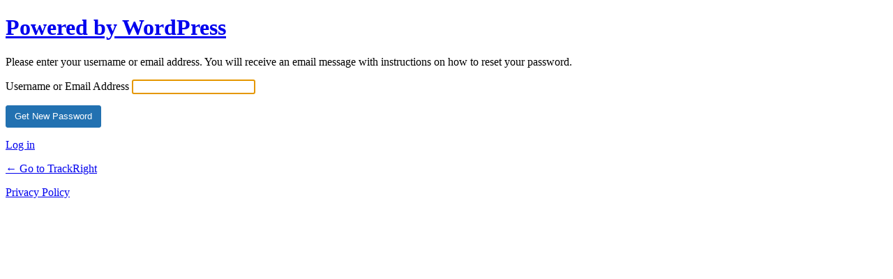

--- FILE ---
content_type: text/html; charset=UTF-8
request_url: https://trackright.com/wp/wp-login.php?action=lostpassword
body_size: 855
content:
<!DOCTYPE html>
	<html lang="en-US">
	<head>
	<meta http-equiv="Content-Type" content="text/html; charset=UTF-8" />
	<title>Lost Password &lsaquo; TrackRight &#8212; WordPress</title>
	<meta name='robots' content='max-image-preview:large, noindex, noarchive' />
<link href='https://fonts.gstatic.com' crossorigin rel='preconnect' />
<link rel='stylesheet' id='dashicons-css' href='https://trackright.com/wp/wp-includes/css/dashicons.min.css?ver=6.5.3' media='all' />
<link rel='stylesheet' id='buttons-css' href='https://trackright.com/wp/wp-includes/css/buttons.min.css?ver=6.5.3' media='all' />
<link rel='stylesheet' id='forms-css' href='https://trackright.com/wp/wp-admin/css/forms.min.css?ver=6.5.3' media='all' />
<link rel='stylesheet' id='l10n-css' href='https://trackright.com/wp/wp-admin/css/l10n.min.css?ver=6.5.3' media='all' />
<link rel='stylesheet' id='login-css' href='https://trackright.com/wp/wp-admin/css/login.min.css?ver=6.5.3' media='all' />
	<meta name='referrer' content='strict-origin-when-cross-origin' />
		<meta name="viewport" content="width=device-width" />
	<link rel="icon" href="https://trackright.com/app/uploads/2022/12/cropped-favicon-32x32.png" sizes="32x32" />
<link rel="icon" href="https://trackright.com/app/uploads/2022/12/cropped-favicon-192x192.png" sizes="192x192" />
<link rel="apple-touch-icon" href="https://trackright.com/app/uploads/2022/12/cropped-favicon-180x180.png" />
<meta name="msapplication-TileImage" content="https://trackright.com/app/uploads/2022/12/cropped-favicon-270x270.png" />
	</head>
	<body class="login no-js login-action-lostpassword wp-core-ui  locale-en-us">
	<script>
document.body.className = document.body.className.replace('no-js','js');
</script>

		<div id="login">
		<h1><a href="https://wordpress.org/">Powered by WordPress</a></h1>
	<div class="notice notice-info message"><p>Please enter your username or email address. You will receive an email message with instructions on how to reset your password.</p></div>

		<form name="lostpasswordform" id="lostpasswordform" action="https://trackright.com/wp/wp-login.php?action=lostpassword" method="post">
			<p>
				<label for="user_login">Username or Email Address</label>
				<input type="text" name="user_login" id="user_login" class="input" value="" size="20" autocapitalize="off" autocomplete="username" required="required" />
			</p>
						<input type="hidden" name="redirect_to" value="" />
			<p class="submit">
				<input type="submit" name="wp-submit" id="wp-submit" class="button button-primary button-large" value="Get New Password" />
			</p>
		</form>

		<p id="nav">
			<a class="wp-login-log-in" href="https://trackright.com/wp/wp-login.php">Log in</a>
					</p>
				<p id="backtoblog">
			<a href="https://trackright.com/">&larr; Go to TrackRight</a>		</p>
		<div class="privacy-policy-page-link"><a class="privacy-policy-link" href="https://trackright.com/privacy-policy/" rel="privacy-policy">Privacy Policy</a></div>	</div>
			<script>
		try{document.getElementById('user_login').focus();}catch(e){}
		if(typeof wpOnload==='function')wpOnload();
		
</script>
	</body>
	</html>
	